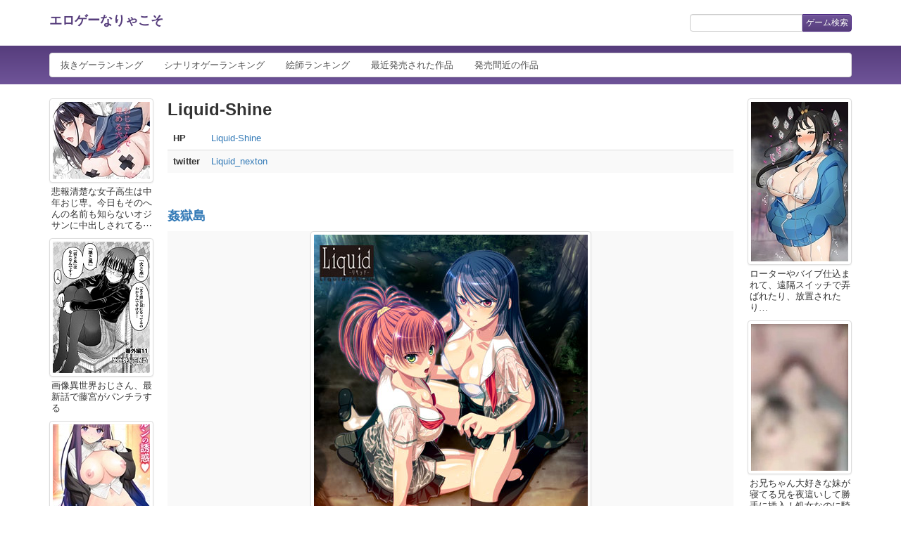

--- FILE ---
content_type: text/html; charset=UTF-8
request_url: http://game.anmo.info/brand/view/2135
body_size: 4619
content:
<!DOCTYPE html><html lang="ja"><head><meta charset="utf-8" /><title>Liquid-Shine | エロゲーなりゃこそ</title><meta name="viewport" content="width=device-width,initial-scale=1.0" /><meta http-equiv="X-UA-Compatible" content="IE=Edge" /><link rel="shortcut icon" href="/favicon.ico"><link rel="alternate" type="application/rss+xml" title="フィード" href="/rss" /><link rel="stylesheet" href="/css/style.min.css?1.0" /></head><body id="brand_view"><header id="gH"><div id="gHT"><p id="gHL"><a href="/">エロゲーなりゃこそ</a></p><div id="gHF"><form action="/search" method="get"><input type="text" name="w" required /><button>ゲーム検索</button></form></div></div><nav id="gHN"><ul><li><a href="/nuki/year/2025">抜きゲーランキング</a></li><li><a href="/scenario/year/2025">シナリオゲーランキング</a></li><li><a href="/illustrator/rank">絵師ランキング</a></li><li><a href="/new/list">最近発売された作品</a></li><li><a href="/near/list">発売間近の作品</a></li></ul></nav></header><div id="gW"><div id="gW2"><div id="gW3"><div id="gC"><article><div class="brandViewDetail"><h2 class="t">Liquid-Shine</h2><div class="i cTable"><table><tr><th>HP</th><td><a href="http://liquid.nexton-net.jp/" target="_blank">Liquid-Shine</a></td></tr><tr><th>twitter</th><td><a href="http://twitter.com/Liquid_nexton" target="_blank">Liquid_nexton</a></td></tr></table></div></div><div class="gameOutlines"><section class="g"><h3 class="t"><a href="/game/view/13284">姦獄島</a></h3><div class="i"><a href="https://al.dmm.co.jp/?lurl=https%3A%2F%2Fdlsoft.dmm.co.jp%2Fdetail%2Fnext_0064%2F&amp;af_id=ogi-002&amp;ch=toolbar&amp;ch_id=text" target="_blank"><img src="http://pics.dmm.co.jp/digital/pcgame/next_0064/next_0064pl.jpg" width="389" height="560" /></a></div><div class="d cTable"><table><tr><th>メーカー</th><td><a href="/brand/view/2135">Liquid-Shine</a></td></tr><tr><th>発売日</th><td>2011-10-28</td></tr><tr class="l"><th>絵師</th><td><a href="/illustrator/view/123">相川亜利砂(あいかわ亜利砂)</a></td></tr><tr><th>公式サイト</th><td><a href="http://liquid.nexton-net.jp/kangokutou/index.html" target="_blank">姦獄島</a></td></tr><tr><th>抜き</th><td>137pt</td></tr><tr><th>シナリオ</th><td>120pt</td></tr></table></div></section><section class="g"><h3 class="t"><a href="/game/view/10634">淫辱心療クラブ</a></h3><div class="i"><a href="https://al.dmm.co.jp/?lurl=https%3A%2F%2Fdlsoft.dmm.co.jp%2Fdetail%2Fnext_0039%2F&amp;af_id=ogi-002&amp;ch=toolbar&amp;ch_id=text" target="_blank"><img src="http://pics.dmm.co.jp/digital/pcgame/next_0085/next_0085pl.jpg" width="778" height="560" /></a></div><div class="d cTable"><table><tr><th>メーカー</th><td><a href="/brand/view/2135">Liquid-Shine</a></td></tr><tr><th>発売日</th><td>2009-11-27</td></tr><tr class="l"><th>絵師</th><td><a href="/illustrator/view/123">相川亜利砂(あいかわ亜利砂)</a></td></tr><tr><th>公式サイト</th><td><a href="http://liquid.nexton-net.jp/shinryou/" target="_blank">淫辱心療クラブ</a></td></tr><tr><th>抜き</th><td>102pt</td></tr><tr><th>シナリオ</th><td>88pt</td></tr></table></div></section></div></article></div><div id="gL"><div class="sAE"><div class="e" data-img="721069"><a href="https://www.okazurand.net/d_695979/" target="_blank"><img src="/img/part/dummy.png" width="138" height="110" /></a><p>悲報清楚な女子高生は中年おじ専。今日もそのへんの名前も知らないオジサンに中出しされてる⋯</p></div><div class="e" data-img="769981"><a href="https://tyoieronews.com/archives/1085354243.html" target="_blank"><img src="/img/part/dummy.png" width="138" height="187" /></a><p>画像異世界おじさん、最新話で藤宮がパンチラする</p></div><div class="e" data-img="447637"><a href="https://buhidoh.net/blog-entry-d50291l45261.html" target="_blank"><img src="/img/part/dummy.png" width="138" height="138" /></a><p>葬送のフリーレン「お願いします フェルンの発情マンコを おじさまのチンポで犯してください」フェルンが路銀稼ぎに体を売っておじさまと発情セックス！エロ漫画同人誌</p></div><div class="e" data-img="770027"><a href="https://moeimg.net/22993.html" target="_blank"><img src="/img/part/dummy.png" width="138" height="195" /></a><p>二次エロ愛液画像、しっとり感が隠せてない女たち</p></div><div class="e" data-img="722455"><a href="https://nizigami.livedoor.blog/archives/59515019.html" target="_blank"><img src="/img/part/dummy.png" width="138" height="138" /></a><p>画像「ヴァルヴレイヴ」ヴヴヴエロ女キャラをスロ負け腹いせH?ショーコ、サキ、アキラ、マリエを服ビリビリHと捕縛Hで辱め❣</p></div><div class="e" data-img="769651"><a href="https://nurebacomic.livedoor.blog/archives/33724071.html" target="_blank"><img src="/img/part/dummy.png" width="138" height="196" /></a><p>エロティカル・ウィザードと12人の花嫁  やっぱりエロ洗脳調教を受けていた爆乳女剣士</p></div><div class="e" data-img="770144"><a href="http://www.anige-sokuhouvip.com/blog-entry-84349.html" target="_blank"><img src="/img/part/dummy.png" width="138" height="196" /></a><p>画像ちいかわ最新話、とんでもない鬱展開をぶっ込んでくる</p></div><div class="e" data-img="767566"><a href="https://hadasirori.blog.jp/archives/%E5%B0%8F%E6%9F%84%E3%81%AE%E7%BE%8E%E5%B0%91%E5%A5%B3%E3%81%8C%E3%83%87%E3%82%AB%E3%83%81%E3%83%B3%E3%81%A7%E3%83%8F%E3%83%A1%E3%82%89%E3%82%8C%E3%81%A6%E8%B6%85%E3%82%A8%E3%83%AD%E3%81%99%E3%81%8E%E3%81%A6%E3%82%B7%E3%82%B3%E3%83%AA%E3%83%86%E3%82%A3%E3%81%AE%E9%AB%98%E3%81%84%E4%BA%8C%E6%AC%A1%E7%94%BB%E5%83%8F%E3%81%BE%E3%81%A8%E3%82%81260131.html" target="_blank"><img src="/img/part/dummy.png" width="138" height="103" /></a><p>小柄の美少女がデカチンでハメられて超エロすぎてシコリティの高い二次画像まとめ</p></div><div class="e" data-img="366837"><a href="https://doucolle.net/blog-entry-22311.html" target="_blank"><img src="/img/part/dummy.png" width="138" height="195" /></a><p>エロ漫画夫のサポートが嫁の役目と弁当を持ってきてくれたがそのご褒美を求めてきて[ぴょん吉] 恋しやコンコンフルカラー版</p></div><div class="e" data-img="770195"><a href="https://pioncoo.net/articles/post-433070.html" target="_blank"><img src="/img/part/dummy.png" width="138" height="184" /></a><p>画像刀使いの女の子っていいよね</p></div><div class="e" data-img="769796"><a href="https://vanilla-rock.com/mesugaki-11" target="_blank"><img src="/img/part/dummy.png" width="138" height="138" /></a><p>メスガキ感満載のナマイキ女子！ その11</p></div><div class="e" data-img="745029"><a href="https://nijifeti.com/body_region_physical_feature/navel_piercing/hesopi-05_1216.html" target="_blank"><img src="/img/part/dummy.png" width="138" height="103" /></a><p>2次おへそにピアスをしてる女の子のエロ画像その5</p></div><div class="e" data-img="770440"><a href="https://www.nijioma.blog/hentai/66414/" target="_blank"><img src="/img/part/dummy.png" width="138" height="195" /></a><p>エロ漫画フフ♡先輩たじたじになっちゃって可愛いですね♡ひょっとして童貞ですか？「覗ハメ」20枚</p></div><div class="e" data-img="478698"><a href="https://mogiero.blog.fc2.com/blog-entry-52689.html" target="_blank"><img src="/img/part/dummy.png" width="138" height="201" /></a><p>ポケットモンスターについてのエロ画像</p></div></div></div></div></div><div id="gR"><div class="sAE"><div class="e" data-img="769919"><a href="http://m4ex.com/sex_toys/vibrator/preceding_visitor32" target="_blank"><img src="/img/part/dummy.png" width="138" height="227" /></a><p>ローターやバイブ仕込まれて、遠隔スイッチで弄ばれたり、放置されたり&hellip;</p></div><div class="e" data-img="769998"><a href="https://comic.nan-net.com/19683" target="_blank"><img src="/img/part/dummy.png" width="138" height="209" /></a><p>お兄ちゃん大好きな妹が寝てる兄を夜這いして勝手に挿入！処女なのに騎乗位で頑張って目が覚めた兄と念願の近親相姦！</p></div><div class="e" data-img="770013"><a href="https://flashff-blog.com/eromanga/entry-30510.html" target="_blank"><img src="/img/part/dummy.png" width="138" height="103" /></a><p>エロ漫画彼女はまだ18cm以上（デカチン）を知らない</p></div><div class="e" data-img="770067"><a href="https://kimootoko.net/archives/post-406727.html" target="_blank"><img src="/img/part/dummy.png" width="138" height="138" /></a><p>エロ漫画男子校のエロ猿達に弱みを握られダサジャージ女教師がメス堕ち調教！脅されて屈辱のノーブラ授業させられたり&hellip;</p></div><div class="e" data-img="770111"><a href="http://blog.livedoor.jp/wakusoku/archives/1817907.html" target="_blank"><img src="/img/part/dummy.png" width="138" height="195" /></a><p>エロ漫画マネ&times;ハメ～女子マネをハメ倒す中出し部活動～1話掲載</p></div><div class="e" data-img="61014"><a href="https://www.dousyoko.net/blog-entry-44220.html" target="_blank"><img src="/img/part/dummy.png" width="138" height="183" /></a><p>すずめの戸締まり鈴芽が草太に迫ってイチャイチャセックスしまくるエロ漫画同人誌</p></div><div class="e" data-img="770176"><a href="https://ani-chat.net/post-325073/" target="_blank"><img src="/img/part/dummy.png" width="138" height="102" /></a><p>画像アニメのお風呂シーンで女の子の尻が浮いてるやつ、エロい</p></div><div class="e" data-img="770189"><a href="https://lucky318b.com/archives/2055402" target="_blank"><img src="/img/part/dummy.png" width="138" height="138" /></a><p>画像負けヒロインの八奈見さん、この数年で太りまくってしまう・・・</p></div><div class="e" data-img="373344"><a href="https://inkokko.xxxblog.jp/archives/1083418512.html" target="_blank"><img src="/img/part/dummy.png" width="138" height="250" /></a><p>四千六百八十九日目</p></div><div class="e" data-img="770289"><a href="https://xn--r8jwklh769h2mc880dk1o431a.com/%e4%ba%8c%e6%ac%a1%e3%82%a8%e3%83%ad%e7%94%bb%e5%83%8f/girls-showing-their-breasts" target="_blank"><img src="/img/part/dummy.png" width="138" height="97" /></a><p>セリフ付限定おっぱい見せてくれる女子達の二次エロ画像</p></div><div class="e" data-img="397428"><a href="https://momoniji.com/%e3%83%92%e3%83%88%e3%83%85%e3%83%9e%e3%82%bf%e3%83%8b%e3%83%86%e3%82%a3-%e3%81%9d%e3%81%ae1-%e6%9d%b1%e7%a3%a8%e6%a8%b9/" target="_blank"><img src="/img/part/dummy.png" width="138" height="169" /></a><p>ヒトヅマタニティ その1  東磨樹</p></div><div class="e" data-img="770381"><a href="https://erokan.net/archives/360248" target="_blank"><img src="/img/part/dummy.png" width="138" height="230" /></a><p>二次エロい乳輪と乳首の画像まとめ Part110</p></div><div class="e" data-img="769422"><a href="https://2ji.pink/play/5889/" target="_blank"><img src="/img/part/dummy.png" width="138" height="165" /></a><p>ロリ素股貴重なロリ処女マンコを消費せずに楽しむロリ素股プレイで初めては大事にとっておく二次エロ画像</p></div><div class="e" data-img="769467"><a href="https://nijisenmon.work/archives/kaguya_cho-kaguyahime_hentai.html" target="_blank"><img src="/img/part/dummy.png" width="138" height="175" /></a><p>かぐや(ツクヨミ)のエロ画像:超かぐや姫!</p></div></div></div></div><footer id="gF"><small>Copyright &copy; エロゲーなりゃこそ. All rights reserved._</small></footer><script src="/js/script.min.js?1.1"></script></body></html>